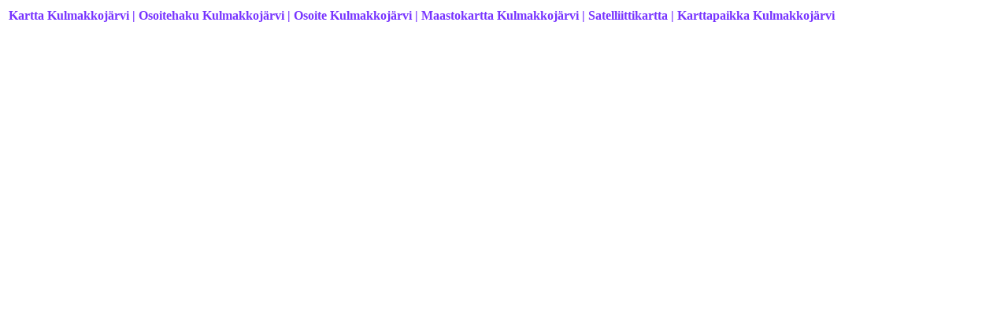

--- FILE ---
content_type: text/html
request_url: https://www.viastar.fi/Kartat/53/Kartta_Kulmakkojarvi/
body_size: 6106
content:
<html>
<head>
<meta content="text/html; charset=iso-8859-1" http-equiv="Content-Type" />
<meta content="fi" http-equiv="Content-Language" />
<meta name="viewport" content="width=device-width, initial-scale=1.0" />
<meta name="author" content="Viastar">
<meta name="robots" content="index, follow">
<script async src="https://pagead2.googlesyndication.com/pagead/js/adsbygoogle.js?client=ca-pub-4375564634542570"
     crossorigin="anonymous"></script>
<!-- Global site tag (gtag.js) - Google Analytics -->
<script async src="https://www.googletagmanager.com/gtag/js?id=UA-20253538-1"></script>
<script>
  window.dataLayer = window.dataLayer || [];
  function gtag(){dataLayer.push(arguments);}
  gtag('js', new Date());
  gtag('config', 'UA-20253538-1');
</script>
<title>Kartta Kulmakkojärvi | Kulmakkojärvi Kartta | Maastokartta Kulmakkojärvi | Osoite | Osoitehaku | Karttapaikka</title>
<script>
var koord = "66.3,29.5";
koord = koord.replace(/[);]/g,'');
</script>
<base href="https://www.viastar.fi/Kartat/53/Kartta_Kulmakkojarvi/" />
<style type="text/css">
.Viastar_Electric_Blue {
	font-family: Tahoma;
	font-size: medium;
	font-weight: bold;
	font-style: normal;
	color: #7733FF;
	left: 150px;
}
.auto-style1 {
	font-size: small;
}
.auto-style2 {
	color: #6262FF;
}
.auto-style3 {
	color: #808080;
}
img {
  width: auto ;
  max-width: 95% ;
  height: auto ;
} 
</style>
<meta content="Kartta Kulmakkojärvi, Kulmakkojärvi Kartta, Karttapaikka Kulmakkojärvi, Kartta, Osoitehaku, Osoite, Karttapaikka Kulmakkojärvi, Maastokartta, Satelliittikartta, Katuosoite, Kulmakkojärvi sijainti kartalla, Kuvia Kulmakkojärvi, Kuvat, Katunäkymä, Navigointi, Kulmakkojärvi kuvat, Paikkakunta" name="keywords" >
<meta content="Kulmakkojärvi, kartta, Kartta Kulmakkojärvi. Osoitehaku Kulmakkojärvi. Hae osoite Kulmakkojärvi. Etsi katuosoite Kulmakkojärvi, Osoite Kulmakkojärvi. Karttapaikka Kulmakkojärvi. Kulmakkojärvi, kartta, osoite ja osoitehaku. Kulmakkojärvi karttapaikka, Kulmakkojärvi katunäkymä, navigointi ja kuvia. Kulmakkojärvi kuvat, Paikkakunta Kulmakkojärvi.  	Kulmakkojärvi, paikka jossa tapahtuu ja on hyvä ottaa selfie. Suomen karttoja ja karttapaikkoja liikkumiseen, matkustamiseen ja vapaa-ajan käyttöön. Kulmakkojärvi sijainti kartalla. Kulmakkojärvi kartalla" name="description" >
</head>
<body class="Viastar_Electric_Blue">
<table><tr><td valign="top">

<p><strong>Kartta Kulmakkojärvi | Osoitehaku Kulmakkojärvi | Osoite Kulmakkojärvi | Maastokartta Kulmakkojärvi | Satelliittikartta | Karttapaikka Kulmakkojärvi</strong></p><br>
<script async src="//pagead2.googlesyndication.com/pagead/js/adsbygoogle.js"></script>
<!-- AutoSz -->
<ins class="adsbygoogle"
     style="display:block"
     data-ad-client="ca-pub-4375564634542570"
     data-ad-slot="9852997556"
     data-ad-format="auto"></ins>
<script>
(adsbygoogle = window.adsbygoogle || []).push({});
</script>
<br>

<iframe id="kk2"
  width="94%"
  height="410"
  style="border:0"
  loading="lazy"
  language="fi"
  src="https://www.google.com/maps/embed/v1/place?key=AIzaSyDPav55mb6kEcGgCs-fqeyiiwOF7HCu__A&q=">
</iframe>
<script>
document.getElementById("kk2").src+= koord;
</script>
<div hidden>
<br><br>  
 <div>
<input id="address" type="textbox" size="48" value="Kulmakkojärvi "><input type="button" value="Hae" onclick="codeAddress()">
  </div>
<p class="auto-style1"><strong>Osoite Kulmakkojärvi, etsi lisää samasta osoitteesta, 
laita osoite nimen Kulmakkojärvi  perään tai tilalle ja valitse [ Hae ].</strong></p>
<script>
document.getElementById("vsx").src="";
</script>
</div>
<form action="" method=post>
<p class="auto-style1"><strong>Suomessa ja maailmalla voi olla monia samannimisiä paikkoja. Jos karttapaikka ei ole oikea, kokeile hakea uudestaan.<br>
Kokeile satunnaista karttaa vaikka matka-, loma- tai retkikohteeksi: <input type="submit" value="Satunnainen kartta" name="action" style="color: #7733FF"></strong></p>
</form>
<div class='auto-style3'><strong>Katunäkymään pääsee valitsemalla kartasta 'View larger map'</strong></div>
<br><br>
<table width="70%"><tr><td><p class="auto-style2">
	 <span class='auto-style3'><strong>Katunäkymä Kulmakkojärvi:</strong> saat katunäkymän näkyviin valitsemastasi paikasta viemällä hiirellä ihmishahmon halumaasi osoitteeseen.<br><strong>Navigointi katunäkymässä ja kuvat Kulmakkojärvi:</strong> klikkaa nuolta kuvassa haluamaasi suuntaan ja katsele katutason kuvia Kulmakkojärvi.</span>  
<br>
	 <br><strong>Kartan isonimi on: KULMAKKOJARVI</strong><br>
</p></td></tr></table>
<br>
<table width="70%"><tr><td><p class="auto-style2"><strong> 
	Kulmakkojärvi kartta, etsi osoite Kulmakkojärvi. Hae katusoite Kulmakkojärvi. Osoite Kulmakkojärvi. 
	Kulmakkojärvi, kartta, osoite ja osoitehaku. Kulmakkojärvi, paikka jossa tapahtuu 
	ja on hyvä ottaa selfie. Karttapaikka Kulmakkojärvi.<br><br>
	<span class="auto-style3">Suomen karttoja ja karttapaikkoja liikkumiseen, 
	matkustamiseen ja vapaa-ajan käyttöön.</span></strong></p>
</td></tr></table>
<br>
</td><td valign="top">
<script async src="//pagead2.googlesyndication.com/pagead/js/adsbygoogle.js"></script>
<!-- autoSzO -->
<ins class="adsbygoogle"
     style="display:block"
     data-ad-client="ca-pub-4375564634542570"
     data-ad-slot="5143596352"
     data-ad-format="auto"></ins>
<script>
(adsbygoogle = window.adsbygoogle || []).push({});
</script>
<br><br>
<script async src="//pagead2.googlesyndication.com/pagead/js/adsbygoogle.js"></script>
<ins class="adsbygoogle"
     style="display:block"
     data-ad-format="autorelaxed"
     data-ad-client="ca-pub-4375564634542570"
     data-ad-slot="2641889150"></ins>
<script>
     (adsbygoogle = window.adsbygoogle || []).push({});
</script>
</td></tr></table>
<br>
<table width="70%">
 <tr><td align="center">
<a href="https://www.viastar.fi/kartta/">
<img alt="Kartta" longdesc="Kartta, Osoitehaku, Karttapaikka, Kartat, Suomen kartat" src="https://www.viastar.fi/Kartta/Kuvat/Kartta.jpg" border="0"></a>
 </td></tr>
 <tr><td align="center">
    <font color="#7733FF" size="3"><b>Muut kartat - Muita karttoja</b></font>
<br>
	<a href="https://www.viastar.fi/Kartat/64/Kartta_Hiidenportinkansallispuisto/">
    <font color="#0000FF" size="3"><b>a - h</b></font></a> &#9734; &#9733;
	<a href="https://www.viastar.fi/Kartat/54/Kartta_Iinhamina/">
    <font color="#0000FF" size="3"><b>i - j</b></font></a> &#9734; &#9733;
	<a href="https://www.viastar.fi/Kartat/Kartta_Kaasamatala/">
    <font color="#0000FF" size="3"><b>ka - ke</b></font></a> &#9734; &#9733;
	<a href="https://www.viastar.fi/Kartat/Kartta_Kilpukkapera/">
    <font color="#0000FF" size="3"><b>kf - kö</b></font></a> &#9734; &#9733;
	<a href="https://www.viastar.fi/Kartat/Kartta_Lammassuo/">
    <font color="#0000FF" size="3"><b>l - m</b></font></a> &#9734; &#9733;
	<a href="https://www.viastar.fi/Kartat/Kartta_Naistenletto/">
    <font color="#0000FF" size="3"><b>n - p</b></font></a> &#9734; &#9733;
	<a href="https://www.viastar.fi/Kartat/Kartta_Rainanlahti/">
    <font color="#0000FF" size="3"><b>r - s</b></font></a> &#9734; &#9733;
	<a href="https://www.viastar.fi/Kartat/Kartta_Taivisuo/">
    <font color="#0000FF" size="3"><b>t - ö</b></font></a>
</td></tr><tr><td align="center">
	<a href="https://www.viastar.eu/Family-Tree/">
    &#9876; <font color="#0000FF" size="3"><b>Family Tree - Sukupuu</b></font></a> &#9876;
</td></tr></table><table style="line-height: 1.6">
<tr><td align="center">
    <a href="https://www.viastar.fi/">
    <font color="#7733ff" size="4"><b>&#9734; Viastar &#9734;</b></font></a>
	<br><br>
</td></tr><tr>
</tr><tr>
<td align="center">
<a href="https://www.viastar.fi/ajoaikalaskuri/" title="Ajoaikalaskuri">
<img alt="Ajoaikalaskuri" longdesc="Ajoaika paikasta paikkaan" src="https://www.viastar.fi/ajoaikalaskuri/ajoaikalaskuri.jpg" class="auto-style3"></a>
<br><a href="https://www.viastar.fi/ajoaikalaskuri/">
<font color="#0000ff"><b>Ajoaikalaskuri</b></font></a>
</td>
<td align="center">
<a href="https://www.viastar.fi/Kuu/" title="Seuraava täysikuu, kuun vaiheet ja merkitys">
<img alt="Seuraava täysikuu ja kuun vaiheet" longdesc="Seuraava täysikuu, kuun vaiheet ja merkitys. Kuun nousu- ja laskuaika" src="https://www.viastar.fi/Kuu/kuvat/Kuu-vaiheet-merkitys.jpg" class="auto-style3"></a>
<br><a href="https://www.viastar.fi/Kuu/">
<font color="#0000ff"><b>Seuraava täysikuu</b></font></a>
</td>
<td align="center">
<a href="https://www.viastar.fi/Liikenne/Aikataulut-Juna/" title="Juna-aikataulu">
<img alt="Juna-aikataulu" longdesc="Juna-aikataulut, juna, aikataulu, junat, aikataulut" src="https://www.viastar.fi/Kuvat/ikonit/Juna-aikataulu.jpg" class="auto-style3"></a>
<br><a href="https://www.viastar.fi/Liikenne/Aikataulut-Juna/">
<font color="#0000ff"><b>Juna-aikataulu</b></font></a>
</td>
</tr>
<tr><td>&nbsp;</td></tr>
<tr><td align="center" colspan="3">
	<center>
	<p align="center"><font face="Tahoma" size="1" color="#0000ff">
<br><font color="#0000ff"><b>Tänään on Sunday, January 18, 2026  &#9679; 
<a href="https://www.viastar.fi/laskuri/NATO-laskuri/" title="NATO-laskuri, NATO laskuri">
<font color="#0000ff"><b>NATO-laskuri, NATO, laskuri</b></font></a> &#9679;
<a href="https://www.viastar.fi/sovellukset/reittisuunnittelija/" title="Reittisuunnittelija">
<font color="#0000ff"><b>Ajoreitin suunnittelija</b></font></a> &#9679;
	<a href="https://www.viastar.fi/Liikenne/Liikennetiedotteet/">
	<font color="#0000ff"><b>Liikennetiedotteet</b></font></a> &#128663;	
	<a href="https://www.viastar.fi/Media/Hatatiedotteet/">
	<font color="#0000ff"><b>Hätätiedotteet</b></font></a>  &#128293; 
	<a href="https://www.viastar.fi/Saa/Uimavesi/">
    <font color="#0000ff"><b>Veden lämpötila</b></font></a> &#128166;
    <a href="https://www.viastar.fi/Uutiset/Urheilu/">
    <font color="#0000ff"><b>Urheilu | Urheilu-uutiset</b></font></a> &#9679;
    <a href="https://www.viastar.fi/Radio-ohjelmat/">
	<font color="#0000ff"><b>Radio-ohjelmat &#9835; Radio, ohjelmat</b></font></a> &#9835; 
	<a href="https://www.viastar.fi/Vapaa-aika/">
	<font color="#0000ff"><b>Vapaa-aika</b></font></a> &#9679;
    <a href="https://www.viastar.fi/Uutiset/">
    <font color="#0000ff"><b>Uutiset</b></font></a> &#9679;
	<a href="https://www.viastar.fi/laskurit/valuuttalaskuri/">
    <font color="#0000ff"><b>Valuuttalaskuri</b></font></a> &#9679;	
    <a href="https://www.viastar.fi/Pelit/">
    <font color="#0000ff"><b>Pelit - Pelejä</b></font></a> &#9679; 
    <a href="https://www.viastar.fi/sovellukset/Asumistuen_maksupaivat/">
    <font color="#0000ff"><b>Asumistuen maksupäivät 2026 - Asumistuki</b></font></a> &#9679;	
    <a href="https://www.viastar.fi/sovellukset/Elakkeen_maksupaivat/">
    <font color="#0000ff"><b>Eläkkeen maksupäivät 2026 - Eläke 2026</b></font></a> &#9679;
	<a href="https://www.viastar.fi/sovellukset/Opintotuen_maksupaivat/">
    <font color="#0000ff"><b>Opintotuen maksupäivät 2026</b></font></a> &#9679;
	<a href="https://www.viastar.fi/sovellukset/Veronpalautus_maksupaiva/">
    <font color="#0000ff"><b>Veronpalautus maksupäivä</b></font></a> &#9679; 
	<a href="https://www.viastar.fi/Aurinko_nousee_laskee/">
	<font color="#0000ff"><b>Aurinko nousee laskee</b></font></a> &#9679;
	<a href="https://www.viastar.fi/Kuu/">
	<font color="#0000ff"><b>Kuu nousee | Seuraava täysikuu</b></font></a> &#9679;
    <a href="https://www.viastar.fi/Laskuri/Elinkustannusindeksi/">
	<font color="#0000ff"><b>Elinkustannukset - Elinkustannusindeksi</b></font></a> &#9679;
	<a href="https://www.viastar.fi/laskuri/Kotitalouslaskuri/">
    <font color="#0000ff"><b>Kotitalouslaskuri</b></font></a> &#9679;
    <a href="https://www.viastar.fi/sovellukset/musiikki/Nuotit/">
    <font color="#0000ff"><b>Nuotit - Opettele nuotit</b></font></a> &#9679; 
    <a href="https://www.viastar.fi/laskuri/YLE-vero_laskuri/">
    <font color="#0000ff"><b>Yle-vero laskuri</b></font></a> &#9679; 
    <a href="https://www.viastar.fi/Liikenne/Aikataulut-Juna/">
    <font color="#0000ff"><b>Juna-aikataulut | junat tänään ja huomenna</b></font></a> &#9679; 
    <a href="https://www.viastar.fi/sovellukset/Nimikone/">
    <font color="#0000ff"><b>Nimikone</b></font></a>
<br><br>
    <a href="https://www.viastar.fi/ulkoilu/rinne-ja-latutilanne/">
    <font color="#0000ff">Rinnetiedot - Rinteet ja ladut auki</font></a> &#x1F3BF; 
    <a href="https://www.viastar.fi/laskurit/ajoneuvovero_kokonaismassan_mukaan/">
    <font color="#0000ff">Ajoneuvovero massan mukaan</font></a> &#9679;
    <a href="https://www.viastar.fi/laskurit/alv-laskuri/">
    <font color="#0000ff">ALV-laskuri • Arvonlisäverolaskuri</font></a> &#9679;
    <a href="https://www.viastar.fi/laskuri/Fahrenheit-Celsius/">
    <font color="#0000ff">Fahrenheit Celsius muunnin</font></a> &#9679;
    <a href="https://www.viastar.fi/laskurit/HevosvoimaKW/">
    <font color="#0000ff">Hevosvoima KW</font></a> &#9679; 

    <a href="https://www.viastar.fi/laskuri/laskin/">
    <font color="#0000ff">Laskin netissä</font></a> &#9679;
    <a href="https://www.viastar.fi/sovellukset/pelit/lotto/">
    <font color="#0000ff">Lotto</font></a> &#9679;
	<a href="https://www.viastar.fi/sovellukset/pelit/lottonumerot/">
    <font color="#0000ff">Lottonumerot | Jokeri</font></a> &#9679;
	<a href="https://www.viastar.fi/sovellukset/pelit/Eurojackpot/">
    <font color="#0000ff">Eurojackpot</font></a> &#9679;
    <a href="https://www.viastar.fi/laskurit/painoindeksi/">
    <font color="#0000ff">Painoindeksilaskuri | Painoindeksi</font></a> &#9878; &#127822; 
    <a href="https://www.viastar.fi/Merenkulku/Merimerkit/">
    <font color="#0000ff">Merimerkit, navigointi</font></a> &#9679;	
    <a href="https://www.viastar.fi/laskurit/palkkalaskuri/">
    <font color="#0000ff">Palkkalaskuri</font></a> &#9679;
    <a href="https://www.viastar.fi/laskuri/lomapalkkalaskuri/">
    <font color="#0000ff">Lomapalkkalaskuri</font></a> &#9679;
    <a href="https://www.viastar.fi/sovellukset/pelit/pokeri/pokerilaskin/">
    <font color="#0000ff">Pokerilaskin - Pokeri</font></a> &#9679;
	    <a href="https://www.viastar.fi/pelit/Matopeli/">
    <font color="#0000ff"><b>Matopeli Slither &#x1F40D; Ilmainen peli</b></font></a> &#x1F34E;
    <a href="https://www.viastar.fi/sovellukset/musiikki/pianosoinnut/">
    <font color="#0000ff">Pianosoinnut - Piano</font></a> &#9679; 

    <a href="https://www.viastar.fi/sovellukset/rakentaminen/pintaala/">
    <font color="#0000ff">Pinta-ala</font></a> &#9679;
    <a href="https://www.viastar.fi/laskuri/ympyran_pinta-ala/">
    <font color="#0000ff">Ympyrän pinta-ala</font></a> &#9679;
    <a href="https://www.viastar.fi/laskurit/varainsiirtoverolaskuri/">
    <font color="#0000ff">Varainsiirtoverolaskuri</font></a> &#9679; 
    <a href="https://www.viastar.fi/Merenkulku/Solmu_merimaili_muunnin/">
    <font color="#0000ff">Solmu merimaili muunnin</font></a> &#9679; 
    <a href="https://www.viastar.fi/Astrologia/Horoskooppi/Paivan_horoskooppi/">
    <font color="#0000ff">Päivän horoskooppi</font></a> &#9679; 

    <a href="https://www.viastar.fi/laskurit/Suksilaskuri/">
    <font color="#0000ff">Suksilaskuri, pituus ja valinta</font></a> &#9679; 
    <a href="https://www.viastar.fi/laskurit/Sauvalaskuri/">
    <font color="#0000ff">Sauvalaskuri, pituus ja valinta</font></a> &#9679;
    <a href="https://www.viastar.fi/muunnin/RoomalaisetNumerot/">
    <font color="#0000ff">Roomalaiset Numerot</font></a> &#9679; 
    <a href="https://www.viastar.fi/laskurit/sukupolvilaskuri/sukupolvilaskuri.asp">
    <font color="#0000ff">Sukupolvilaskuri</font></a> &#9992; 
	<a href="https://www.viastar.fi/Flights/Helsinki/">
    <font color="#0000FF"><b>Flights Helsinki Departures Arrivals</b></font></a> &#9992;
    <a href="https://www.viastar.eu/Karta/">
    <font color="#0000ff">Ruotsin karttoja</font></a> &#9679;	
    <a href="https://www.viastar.fi/sovellukset/terveys/veriryhma/">
    <font color="#0000ff">Veriryhmä testi</font></a> &#9679; 
    <a href="https://www.viastar.fi/laskurit/viikonpaiva/viikonpaiva.asp">
    <font color="#0000ff">Viikonpäivä</font></a> &#9679; 
    <a href="https://www.viastar.fi/laskurit/viivekorkolaskuri/">
    <font color="#0000ff">Korkolaskuri</font></a> &#9679; 
    <a href="https://www.viastar.fi/luonto/perhoset/">
    <font color="#0000ff">Perhoset</font></a> &#9679; 
	<a href="https://www.viastar.fi/kartta/">
    <font color="#0000ff">Kartta</font></a> &#9679; 
    <a href="https://www.viastar.fi/Liikenne/Lennot/Helsinki/">
    <font color="#0000ff">Lähtevät ja saapuvat lennot</font></a> &#9992;			
	<a href="https://www.viastar.fi/luonto/Linnut/Lintutornit/">
    <font color="#0000ff">Lintutornit kartalla &#9679; Lintutorneja</font></a> &#9679;	
	<a href="https://www.viastar.fi/Saatiedotus/">
    <font color="#0000ff">Säätiedotus</font></a> &#9679; 	
	<a href="https://www.viastar.fi/Ravintolat/Helsinki/">
    <font color="#0000ff">Helsingin ravintolat - Ravintolakartta Helsinki</font></a> &#8226; 
	<a href="https://www.viastar.fi/Liikenne/Pyorailykartta/Helsinki/">
    <font color="#0000ff">Helsingin pyöräilykartta - pyörätiet Helsingissä</font></a> &#8226; 
	<a href="https://www.viastar.fi/TV-ohjelmat/">
    <font color="#0000ff">TV-ohjelmat, TV ohjelmaopas</font></a> &#8226; 
	<a href="https://www.viastar.fi/Reittiopas/">
    <font color="#0000ff">Reittiopas pääkaunkiseutu</font></a> &#9679;
	<a href="https://www.viastar.fi/Liikenne/Liikennekartta/Helsinki/">
    <font color="#0000ff">Liikennekartta Helsinki</font></a> &#9679;	
  	<a href="https://www.viastar.fi/Autokoulu/Liikennemerkit/">	
    <font color="#0000ff">Autokoulu, Liikennemerkit</font></a> &#9679; 
	<a href="https://www.viastar.fi/laskurit/lapsilisa/">
    <font color="#0000ff">Lapsilisälaskuri ja maksupäivät</font></a> &#9679;			
	<a href="https://www.viastar.fi/Pelit/Muistipeli/">
	<font color="#0000ff">Muistipeli - Pelejä</font></a> &#9679; 
    <a href="https://www.viastar.eu">
    <font color="#0000ff">viastar.eu</font></a> &#9679;	
    <a href="https://www.viastar.fi/Kartat/">
    <font color="#0000ff">Kartat muut</font></a> &#9679;
	<a href="https://www.viastar.eu/Sunrise-Sunset/France/%C3%8Ele-de-France/P/Paris/">
    <font color="#0000ff"><b>Aurinko nousee laskee Pariisi</b></font></a> &#9728; 
	<a href="https://www.viastar.fi/Tietosuoja/" target="_blank">
    <font color="#0000ff">Käyttöehdot</font></a> &#9679;
	<a href="https://www.viastar.fi">
    <font color="#0000ff">© Viastar</font></a>
</b></font></font></center></td></tr>
<tr><td align="center" colspan="3">
<A HREF="https://www.viastar.fi/Liikenne/Liikennetiedotteet/Tietyot/">
<IMG SRC="https://www.viastar.fi/Liikenne/Kuvat/Tietyöt.jpg" ALT="Tietyöt" title="Tietyöt">
</A> &nbsp; &nbsp;
<A HREF="https://www.viastar.fi/sovellukset/Nimikone/">
<IMG SRC="https://www.viastar.fi/kuvat/Nimikone.jpg" ALT="Nimikone">
</A> &nbsp; &nbsp;
<a href="https://www.viastar.fi/Reittiopas/" title="Reittiopas pääkaunkiseutu">
<img alt="Reittiopas" longdesc="Reittiopas - Pääkaupunkiseudun reittiopas" src="https://www.viastar.fi/Reittiopas/Reittiopas.jpg" class="auto-style3"></a>
</td></tr></table><table><tr><td>
<p><strong>Kartta Kulmakkojärvi | Osoitehaku Kulmakkojärvi | Osoite Kulmakkojärvi | Hae osoite 
Kulmakkojärvi | Karttapaikka Kulmakkojärvi | Maastokartta Kulmakkojärvi | Katunäkymä Kulmakkojärvi | Kuvia Kulmakkojärvi | 
Kulmakkojärvi sijainti kartalla | Kulmakkojärvi Kartalla | SF | FIN | Suomi | Finland | 
Kulmakkojärvi Suomi | Kulmakkojärvi Finland | Kulmakkojärvi Kartta</strong></p>
</td><td>&nbsp;</td><td>
<a href="https://www.viastar.fi/Kartat/53/Kartta_Kulmakkojarvi/">
<img alt="Kartta Kulmakkojärvi" longdesc="Kartta Kulmakkojärvi, Osoitehaku Kulmakkojärvi, Karttapaikka Kulmakkojärvi, Kartat Kulmakkojärvi" src="/Kartta/Kuvat/Kartta.jpg" border="0"></a>
</td></tr></table>

</body>
</html>


--- FILE ---
content_type: text/html; charset=utf-8
request_url: https://www.google.com/recaptcha/api2/aframe
body_size: 225
content:
<!DOCTYPE HTML><html><head><meta http-equiv="content-type" content="text/html; charset=UTF-8"></head><body><script nonce="zhwmw_KzESVCVTNMLI02eg">/** Anti-fraud and anti-abuse applications only. See google.com/recaptcha */ try{var clients={'sodar':'https://pagead2.googlesyndication.com/pagead/sodar?'};window.addEventListener("message",function(a){try{if(a.source===window.parent){var b=JSON.parse(a.data);var c=clients[b['id']];if(c){var d=document.createElement('img');d.src=c+b['params']+'&rc='+(localStorage.getItem("rc::a")?sessionStorage.getItem("rc::b"):"");window.document.body.appendChild(d);sessionStorage.setItem("rc::e",parseInt(sessionStorage.getItem("rc::e")||0)+1);localStorage.setItem("rc::h",'1768746639260');}}}catch(b){}});window.parent.postMessage("_grecaptcha_ready", "*");}catch(b){}</script></body></html>